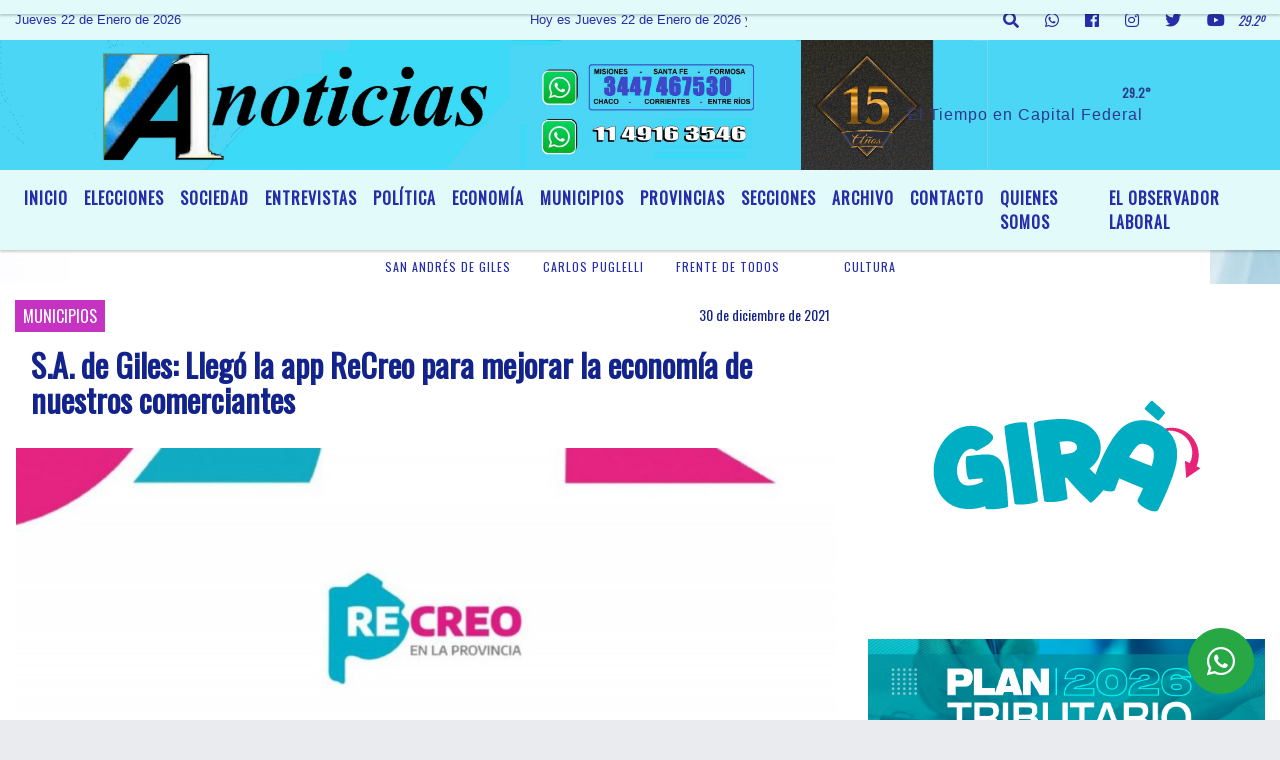

--- FILE ---
content_type: text/html; charset=UTF-8
request_url: https://a1noticias.com.ar/nota/6944/principal.php
body_size: 15512
content:
<!DOCTYPE html>
<html lang="es">
<head>
    <meta charset="utf-8">
<meta http-equiv="X-UA-Compatible" content="IE=edge">
<meta name="viewport" content="width=device-width, initial-scale=1, user-scalable=no">
      <link href='https://fonts.googleapis.com/css?family=Oswald' rel='stylesheet' type='text/css'>            <link href='https://fonts.googleapis.com/css?family=Oswald' rel='stylesheet' type='text/css'><title>S.A. de Giles: Llegó la app ReCreo para mejorar la economía de nuestros comerciantes</title>
<meta name="description" content="Se realizó la reunión virtual organizada por el Ministerio de Producción, Ciencia e Innovación Tecnológica del Gobierno de la Provincia de Buenos Aires, para informar a los comerciantes de San Andrés de Giles, los beneficios de formar parte de la App ReCreo, Programa del Gobierno de la provincia de Buenos Aires para disfrutar del turismo y la cultura" />
<meta name="keywords" content="San Andrés de Giles, Carlos Puglelli, Frente de Todos, , Cultura ">
<meta name="language" content="es" />
<!--
<link rel="canonical" href="https://a1noticias.com.ar/nota/6944/sa-de-giles-llego-la-app-recreo-para-mejorar-la-economia-de-nuestros-comerciantes" />
<link rel="amphtml" href="https://a1noticias.com.ar/nota-amp/6944/sa-de-giles-llego-la-app-recreo-para-mejorar-la-economia-de-nuestros-comerciantes"/>
-->
<meta property="og:type" content="article" />
<meta property="og:title" content='S.A. de Giles: Llegó la app ReCreo para mejorar la economía de nuestros comerciantes' />
<meta property="og:description" content="Se realizó la reunión virtual organizada por el Ministerio de Producción, Ciencia e Innovación Tecnológica del Gobierno de la Provincia de Buenos Aires, para informar a los comerciantes de San Andrés de Giles, los beneficios de formar parte de la App ReCreo, Programa del Gobierno de la provincia de Buenos Aires para disfrutar del turismo y la cultura" />
<meta property="og:url" content="https://a1noticias.com.ar/nota/6944/sa-de-giles-llego-la-app-recreo-para-mejorar-la-economia-de-nuestros-comerciantes" />
        <meta property="og:image" content="https://a1noticias.com.ar/12-2021/resize_1640872691.jpg" />
         <meta name="date" content="2021-12-30" scheme="YYYY-MM-DD">
<link rel="shortcut icon" href="/icono.ico" type="image/x-icon" />
<!-- Bootstrap CSS -->
    <link rel="stylesheet" href="https://stackpath.bootstrapcdn.com/bootstrap/4.3.1/css/bootstrap.min.css"
        integrity="sha384-ggOyR0iXCbMQv3Xipma34MD+dH/1fQ784/j6cY/iJTQUOhcWr7x9JvoRxT2MZw1T" crossorigin="anonymous">
<link href="https://recursos.x7.com.ar/css/delalora72new.css" rel="stylesheet">
    <link rel="stylesheet" href="https://recursos.x7.com.ar/fli/flickity-master/dist/flickity.min.css" />
<link href="https://use.fontawesome.com/releases/v5.0.6/css/all.css" rel="stylesheet">
<link rel="stylesheet" href="https://recursos.x7.com.ar/css/css/lightbox.min.css">
    <script src="https://code.jquery.com/jquery-3.4.1.min.js"
        integrity="sha256-CSXorXvZcTkaix6Yvo6HppcZGetbYMGWSFlBw8HfCJo=" crossorigin="anonymous"></script>
		<!-- HTML5 Shim and Respond.js IE8 support of HTML5 elements and media queries -->
		<!-- WARNING: Respond.js doesn t work if you view the page via file:// -->
		<!--[if lt IE 9]>
			<script src="https://oss.maxcdn.com/libs/html5shiv/3.7.0/html5shiv.js"></script>
			<script src="https://oss.maxcdn.com/libs/respond.js/1.4.2/respond.min.js"></script>
		<![endif]-->
<script>
                                                        (function(d, s, id) {
                                                        var js, fjs = d.getElementsByTagName(s)[0];
                                                        if (d.getElementById(id)) return;
                                                        js = d.createElement(s); js.id = id;
                                                        js.src = "//connect.facebook.net/es_LA/all.js#xfbml=1&appId=427523193949843";
                                                        fjs.parentNode.insertBefore(js, fjs);
                                                        }(document, 'script', 'facebook-jssdk'));
                                                    </script>
        <style>
        body {
                                    background-image: url("https://recursos.x7.com.ar/recursos.radiosnethosting.com/fondos/1027.jpg");
                        background-attachment: fixed;
                        -webkit-background-size: cover;
                        -moz-background-size: cover;
                        -o-background-size: cover;
                        background-size: cover;
                                                        overflow-x: hidden;
                margin: 0 auto;
        }
        h1,
        h2,
        h3,
        h4,
        h5,
        h6 {
            margin-bottom: 10px;
            line-height: 1.1em;
            font-weight: 600;
            margin-top: 0;
            color: #13238C;
            font-family: 'Oswald', sans-serif;
        }
        p {
            font-family: ;
        }
        .h3,
        h3 {
            font-size: 1rem;
        }
        h1 a,
        h2 a,
        h3 a,
        h4 a,
        h5 a,
        h6 a {
            display: block;
            color: #252EA8;
        }
        a:hover {
            color: #000000;
        }
        p > a {
            display: initial;
            color: #111;
            text-decoration: underline !important;
        }
        .navbar-nav .dropdown-menu {
            position: absolute;
            background-color: #E3FAFB;
        }
        .dropdown:hover>ul {
            display: block !important;
        }
        .dropdown ul li a {
            color: #252EA8;
        }
        .navbar-light .navbar-nav .nav-link:focus,
        .navbar-light .navbar-nav {
            color: #252EA8;
        }
        .nav-link:hover {
            color: #000000;
        }
        #logo {
            max-width: 3.2rem;
        }
        #logo:hover path {
            fill: #252EA8;
        }
        #logo:hover {
            color: #000000;
        }
        #logo2 {
            fill: #2E3A89;
            max-width: 48px;
        }
        #logo3 {
            fill: #2E3A89;
            max-width: 18px;
        }
        .color {
            color: #252EA8;
        }
        .btn-outline-primary.active,
        .btn-outline-primary:active,
        .show>.btn-outline-primary.dropdown-toggle {
            color: #E3FAFB;
            background-color: #252EA8;
            border: 3px solid #E3FAFB;
        }
        .btn-outline-primary:hover {
            color: #E3FAFB;
            background-color: #252EA8;
            border: 3px solid #E3FAFB;
        }
        .btn-outline-primary {
            color: #252EA8;
            background-color: #E3FAFB;
            border: 3px solid #252EA8;
        }
        footer p {
            margin-bottom: .25rem;
            color: #252EA8;
            font-weight: 300;
        }
        .facebook {
            display: block;
            float: right;
            background: #252EA8;
            margin-right: 37px !important;
        }
        .twitter {
            display: block;
            float: right;
            background: #252EA8;
        }
        .flickity-page-dots .dot {
            background: #252EA8;
        }
        .sidebar {
            will-change: min-height;
        }
        .sidebar__inner {
            transform: translate(0, 0);
            /* For browsers don't support translate3d. */
            transform: translate3d(0, 0, 0);
            will-change: position, transform;
        }
        .sidebar .widget .widget-title {
            font-size: 20px;
        }
        .widget-head {
            background-color: #E3FAFB !important;
        }
        .widget-title {
            font-size: 25px;
            font-weight: 900;
            line-height: 1;
            text-transform: uppercase;
            margin-bottom: 0;
            color: #252EA8;
            font-family: 'Oswald', sans-serif;
        }
        /* ---- grid ---- */
        .topbar {
            border-bottom: 0;
            background-color: #E3FAFB;
            color: #252EA8;
        }
        .header {
                min-height: 130px;
            display: flex;
            align-items: center;
            background-position: center center;
                background-size: cover;
                background-repeat: no-repeat;
                background-image: url(https://a1noticias.com.ar/12-2024/20b697bf03dc516349e4d6e11d5fd458.jpg);
                -moz-background-size: cover;
                -webkit-background-size: cover;
                clear: both;
        }
        .header-right {
            float: right;
        }
        .logo {
            max-width: 80%;
        }
        .bg-light {
            background-color: #fff !important;
        }
        article {
            background: transparent;
            /*border-radius: 3px;
                                        border: 1px solid #e4e4e4;*/
        }
        .colorTitulo {
            color: #13238C;
            font-weight: 800;
            letter-spacing: 1px;
        }
        .facebook {
            display: block;
            float: right;
            background-color:  !important;
            margin-right: 37px !important;
        }
        .twitter {
            display: block;
            float: right;
            background-color:  !important;
        }
        p.displaytitulo {
            height: 0;
            margin: 0;
            font-family: 'Montserrat', sans-serif !important;
            letter-spacing: 1px;
        }
        .carousel-caption {
            z-index: 10;
            padding: 4px 20px;
            /* padding-bottom: 20px;
                                position: absolute;
                            right: 0;
                            bottom: 0px;
                            left: 0;
                             */
            background-color: #E3FAFB99;
        }
        .carousel-caption h2 {
            color: #252EA8 !important;
            font-weight: 700;
            margin: 0;
            font-size: 2.5vw;
        }
        .localidad {
            font-family: 'Oswald', sans-serif;
            color: #2E3A89;
            line-height: 1;
        }
        /* destacadas slider */
        .titulo {
            display: none;
            position: absolute;
            bottom: 0;
            height: 100%;
            width: 100%;
            padding: 20px 15px;
            background-color: #E3FAFB;
            opacity: 0.7;
        }
        .cub3r-caption {
            /*display:none;*/
            position: absolute;
            bottom: 0;
            left: 0;
            background-color: #E3FAFB99;
            width: 100%;
            padding: 0.5rem 0.75rem;
        }
        .cub3r-caption-text {
            color: #252EA8 !important;
        }
        .html-marquee {
            font-weight: 200;
            height: 40px !important;
            width: 100%;
            background-color: transparent !important;
            font-family: 'Montserrat', sans-serif !important;
            font-size: inherit !important;
            color: #252EA8 !important;
            letter-spacing: 0.5px;
        }
        marquee p {
            color: #252EA8 !important;
        }
        .texto-fecha {
            color: #252EA8;
        }
        .navbar-toggler-icon {
            color: #252EA8;
        }
    </style>
	</head>
<body>
<!-- ESTO ES LA CABECERA EL HEAD -->

<!-- climainfo   1769117104 898 -->
    <style>
/* boton de whats app */
    .botonWasap {
        position: fixed;
        bottom: 26px;
        right: 26px;
        z-index: 1000;
        border-radius: 50% !important;
    }

    .botonWasap > i {
        font-size: 2rem;
        padding: 10px 6px;
    }


        .navbar{
            /* padding: 0px 0px 0px 15px!important;
            box-shadow: 2px 2px 3px #ccc;
            margin-bottom: 15px!important;*/
            background-color: #E3FAFB;
        }
        .nav-link {

            color: #252EA8;
            font-family: 'Oswald', sans-serif;
            font-weight: 700;
        }

        .caret{
        color: #E3FAFB;

        }

        .dropdown-menu {

            padding: 0;
        }

        .dropdown-menu li a{

            padding: .5rem;
            font-size: 1rem;

        }

            .dropdown-menu .nav-item .nav-link:hover{

            background-color: #E3FAFB;
            color: #000000;

        }


        .nav-item .dropdown:hover ul{
            display: block;

        }
        .topbar{
            /*border-bottom: 1px solid #e4e4e4;
            height: 42px!important;
            line-height: 38px;*/
        }
        .menuBusqueda{
            border: 0px none;
            width: 100%;
            position: absolute;
            will-change: transform;
            top: 0px;
            left: 0px;
            transform: translate3d(0px, 0px, 0px)!important;
            -webkit-transition: all 1s ease-in;
            -moz-transition: all 1s ease-in;
            -o-transition: all 1s ease-in;
            transition: all 1s ease-in;
        }

        .menuBusqueda2{
            border: 0px none;
            position: absolute;
            will-change: transform;
            top: 0px;
            left: 0px;
            transform: translate3d(0px, 0px, 0px)!important;
            -webkit-transition: all 1s ease-in;
            -moz-transition: all 1s ease-in;
            -o-transition: all 1s ease-in;
            transition: all 1s ease-in;

        }

        .menuBusqueda2 > form > input {
            min-height: 56px;
        }

        .submenu{
            font-size: 12px;
            font-weight: 200;
        }
        #logo4{
            fill: #252EA8;
            max-width: 18px;
        }
    </style>

    <div id="header-wrapper" class="">
            <div class="topbar">
                <div class="container-fluid">
                    <div class="row">

                        <div class="d-none d-sm-block col-sm-5 col-md-3 col-lg-4 pr-0" style="max-height: 40px;overflow: hidden;">
                                                                <p class="mb-0 texto-fecha" id="text-fecha">
                                                                                                                                                                                                                                                Jueves                                                                                                                                                                22 de Enero de 2026                                </p>
                        </div>
                        <div class="d-none d-md-block col-md-4 col-lg-3 p-0">



                            
      <div class="marquee">
          <marquee scrollAmount="3">
                <p class="m-0">

                


                Hoy es                                                                                                           Jueves                   22 de Enero de 2026   y son las 18:25

                -


                ** La Agencia de Noticias “A1 Noticias”, fue declarada de Interés General y Legislativo, por Ordenanza Nº 6236/19 del HCD de Moreno **  GACETILLAS DE PRENSA por mail a <a href="/cdn-cgi/l/email-protection" class="__cf_email__" data-cfemail="6c0508090d1f420f03011902050f0d2c0b010d0500420f0301">[email&#160;protected]</a> ** A1 Noticias ** 
                </p>
          </marquee>
      </div>






                        </div>
                        <div class="col-12 col-sm-7 col-md-5 col-lg-5 p-0 text-right">
                            <ul class="mb-0 px-3 d-flex justify-content-end">

                                        <li class="">

                                                <a href="#" role="button" id="dropdownMenuLink" data-toggle="dropdown" aria-haspopup="true" aria-expanded="false" class="btn">
                                                    <i class="fas fa-search" style="color: #252EA8;"></i>
                                                </a>
                                                <div class="dropdown-menu menuBusqueda" style="border:0;width:100%;" aria-labelledby="dropdownMenuLink">
                                                    <form id="form1" name="form1" method="GET" action="/buscar.php">
                                                        <input name="busqueda" type="text" class="form-control" size="30" value="" id="inputString" onkeyup="lookup(this.value);" onblur="fill();" />
                                                        <input name="Submit" type="submit" class="btn btn-outline-primary my-2 my-sm-0" value="Buscar" />
                                                    </form>

                                                </div>

                                        </li>

                                        
                                        
                                            <li class="">

                                                <a class="btn" target="_blank" href="https://api.whatsapp.com/send?phone=5491149163546"><i class="fab fa-whatsapp" aria-hidden="true"  style=" color: #252EA8;"></i></a>

                                            </li>

                                        
                                                                                    <li class=""  >
                                                <a class="btn" target="_blank" href="https://www.facebook.com/a.u.noticias/"><i class="fab fa-facebook" aria-hidden="true" style=" color: #252EA8;"></i></a>
                                            </li>
                                        


                                                                                    <li class=""  >
                                                <a class="btn" target="_blank" href="https://instagram.com/https://www.instagram.com/a1.noticias/"><i class="fab fa-instagram" aria-hidden="true" style=" color: #252EA8;"></i></a>
                                            </li>
                                        
                                                                                <li class=""  >
                                            <a class="btn" target="_blank" href="https://twitter.com/a1noticias"><i class="fab fa-twitter" style=" color: #252EA8;"></i></a>
                                        </li>
                                        
                                        
                                        
                                        
                                        
                                        
                                        
                                                                                <li class=" "  >
                                            <a  class="btn" target="_blank" href="https://www.youtube.com/user/a1noticia/videos?view_as=subscriber"><i class="fab fa-youtube" style=" color: #252EA8;"></i></a>
                                        </li>
                                        
                                      

                  <li class="d-flex align-items-center">
                    <i class="pr-0 color" style="font-family:'Oswald', sans-serif;color:#252EA8;">29.2&ordm;</i>
                  </li>

                  <li class="d-none">
                    <!--  <img alt="" title="" style="max-width:20px;" id="logo4" class="svg d-none"  src="https://radioshosting.com/iconos_clima/svg/1769116206.svg" />  -->
                  </li>


                            </ul>

                        </div>
                    </div>
                </div>
            </div>

            <header class="container-fluid header">


                    <div class="container-fluid">


                        <div class="row">




                            <div class="d-none d-block  d-lg-block col-6 col-md-6">


                            
                            </div>


                            
                                <div  class="col-6 col-md-6 d-flex justify-content-center align-items-center">

                                      <style>
      .localidad {
        line-height: 1!important;
        text-align: right;
        font-size: 12px;
        text-transform: uppercase;
        margin: 0;
      }

    </style>
    <div class="container-fluid">

        <div class="row">



            <div class="col-lg-10 col-8 px-0 text-right" style="align-items: end; text-align:center;">
                <h3 class="localidad tarso">29.2°</h3>
                <p class=" text-right tarso2" style="letter-spacing: 1px;margin: 0;color: #2E3A89;line-height: 1; padding-right: 8px;
padding-top: 8px;">El Tiempo en Capital Federal<br></p>
            </div>

            <div class="col-lg-2 col-4 px-0 text-right" style="display: none;align-items: end;">


                  <!--  <img alt="" title="" id="logo2" class="svg logo" src="https://radioshosting.com/iconos_clima/svg/1769116206.svg" /> -->

            </div>

    </div>



</div>



                                </div>

                            
                        </div>
                    </div>
            </header>

    </div>

    <script data-cfasync="false" src="/cdn-cgi/scripts/5c5dd728/cloudflare-static/email-decode.min.js"></script><script>
            $(function(){

                jQuery('img.svg').each(function(){
                   var $img = jQuery(this);
                   var imgID = $img.attr('id');
                   var imgClass = $img.attr('class');
                   var imgURL = $img.attr('src');
                   //console.log('lalasl', imgURL);
                   jQuery.get(imgURL, function(data) {

                       // Get the SVG tag, ignore the rest
                       var $svg = jQuery(data).find('svg');

                       // Add replaced image's ID to the new SVG
                       if(typeof imgID !== 'undefined') {
                           $svg = $svg.attr('id', imgID);
                       }
                       // Add replaced image's classes to the new SVG
                       if(typeof imgClass !== 'undefined') {
                           $svg = $svg.attr('class', imgClass+' replaced-svg');
                       }

                       // Remove any invalid XML tags as per http://validator.w3.org
                       $svg = $svg.removeAttr('xmlns:a');

                       // Check if the viewport is set, else we gonna set it if we can.
                       /*if(!$svg.attr('viewBox') && $svg.attr('height') && $svg.attr('width')) {
                           $svg.attr('viewBox', '0 0 ' + $svg.attr('height') + ' ' + $svg.attr('width'))
                       }*/

                       // Replace image with new SVG
                       $img.replaceWith($svg);

                   }, 'xml');

                });
                });
        </script>

    <nav id="navigato" class="navbar navbar-default navbar-expand-lg">

        <button class="navbar-toggler" type="button" data-toggle="collapse" data-target="#myNavbar">

            <i class="fas fa-bars" style="color: #252EA8;"></i>

        </button>

        <!--a rel="home" href="/principal.php" class="navbar-brand d-lg-none " style="margin:0 auto;">
            <img class="img-fluid" style="max-height:35px;" src="">
        </a-->

        <div class="collapse navbar-collapse justify-content-center" id="myNavbar" style="">

                        <ul class="navbar-nav " >


                                                            <li   class="nav-item" >

                                    <a class="nav-link"  href="/principal.php"

                                    >

                                     Inicio</a>

                                                                    </li>
                                                            <li   class="nav-item" >

                                    <a class="nav-link"  href="/noticias/5000109/elecciones"

                                    >

                                     ELECCIONES</a>

                                                                    </li>
                                                            <li   class="nav-item" >

                                    <a class="nav-link"  href="/noticias/5000101/sociedad"

                                    >

                                     SOCIEDAD </a>

                                                                    </li>
                                                            <li   class="nav-item" >

                                    <a class="nav-link"  href="/noticias/5000098/entrevistas"

                                    >

                                     ENTREVISTAS</a>

                                                                    </li>
                                                            <li   class="nav-item" >

                                    <a class="nav-link"  href="/noticias/5000039/politica-"

                                    >

                                     POLÍTICA</a>

                                                                    </li>
                                                            <li   class="nav-item" >

                                    <a class="nav-link"  href="/noticias/5000099/economia"

                                    >

                                     ECONOMÍA</a>

                                                                    </li>
                                                            <li   class="nav-item" >

                                    <a class="nav-link"  href="/noticias/5000103/municipios"

                                    >

                                     MUNICIPIOS</a>

                                                                    </li>
                                                            <li  class="nav-item dropdown" >

                                    <a class="nav-link"  class="dropdown-toggle" data-toggle="dropdown"  href="/noticias/5000111/provincias"

                                    >

                                    PROVINCIAS </a>

                                    
                                        <ul class="dropdown-menu">
                                            
                                            <li class="nav-item">
                                                <a href="/noticias/5000111/provincias"
                                                     class="nav-link" >Santa Fe                                                </a>
                                            </li>
                                            
                                            <li class="nav-item">
                                                <a href="/noticias/5000111/provincias"
                                                     class="nav-link" >Chaco                                                </a>
                                            </li>
                                            
                                            <li class="nav-item">
                                                <a href="/noticias/5000111/provincias"
                                                     class="nav-link" >Otras                                                </a>
                                            </li>
                                            
                                            <li class="nav-item">
                                                <a href="/noticias/5000111/provincias"
                                                     class="nav-link" >Corrientes                                                </a>
                                            </li>
                                            
                                            <li class="nav-item">
                                                <a href="/noticias/5000111/provincias"
                                                     class="nav-link" >Misiones                                                 </a>
                                            </li>
                                            
                                            <li class="nav-item">
                                                <a href="/noticias/5000111/provincias"
                                                     class="nav-link" >Entre Ríos                                                </a>
                                            </li>
                                            
                                            <li class="nav-item">
                                                <a href="/noticias/5000111/provincias"
                                                     class="nav-link" >Formosa                                                </a>
                                            </li>
                                            
                                            <li class="nav-item">
                                                <a href="/noticias/5000111/provincias"
                                                     class="nav-link" >Bs. As.                                                </a>
                                            </li>
                                                                                    </ul>
                                                                    </li>
                                                            <li  class="nav-item dropdown" >

                                    <a class="nav-link"  class="dropdown-toggle" data-toggle="dropdown"  href="/noticias/5000037/deportes"

                                    >

                                    SECCIONES </a>

                                    
                                        <ul class="dropdown-menu">
                                            
                                            <li class="nav-item">
                                                <a href="/noticias/5000037/deportes"
                                                     class="nav-link" >DEPORTES                                                </a>
                                            </li>
                                            
                                            <li class="nav-item">
                                                <a href="/noticias/5000057/espectculos"
                                                     class="nav-link" >ESPECTÁCULOS                                                </a>
                                            </li>
                                            
                                            <li class="nav-item">
                                                <a href="/noticias/5000061/cultura"
                                                     class="nav-link" >CULTURA                                                </a>
                                            </li>
                                                                                    </ul>
                                                                    </li>
                                                            <li   class="nav-item" >

                                    <a class="nav-link"  href="/archivo.php"

                                    >

                                     Archivo</a>

                                                                    </li>
                                                            <li   class="nav-item" >

                                    <a class="nav-link"  href="/contacto.php"

                                    >

                                     Contacto</a>

                                                                    </li>
                                                            <li   class="nav-item" >

                                    <a class="nav-link"  href="/seccion/999218/quienes-somos"

                                    >

                                     QUIENES SOMOS</a>

                                                                    </li>
                                                            <li   class="nav-item" >

                                    <a class="nav-link"  href="/noticias/5000110/el-observador-laboral"

                                    >

                                     EL OBSERVADOR LABORAL</a>

                                                                    </li>
                            
                        </ul>

        </div>


    </nav>

            <div class="container bg-light">
            <div class="row">
                <div class="col-12 d-flex justify-content-center">
                    <ul class="nav">
                        <li class="nav-item">
                            <a class="nav-link submenu" href="/buscar.php?busqueda=San Andrés de Giles&Submit=Buscar">San Andrés de Giles</a>
                        </li>
                        <li class="nav-item">
                            <a class="nav-link submenu" href="/buscar.php?busqueda=Carlos Puglelli&Submit=Buscar">Carlos Puglelli</a>
                        </li>
                        <li class="nav-item">
                            <a class="nav-link submenu" href="/buscar.php?busqueda=Frente de Todos&Submit=Buscar">Frente de Todos</a>
                        </li>
                        <li class="nav-item">
                            <a class="nav-link submenu" href="/buscar.php?busqueda=&Submit=Buscar"></a>
                        </li>
                        <li class="nav-item">
                            <a class="nav-link submenu" href="/buscar.php?busqueda=Cultura &Submit=Buscar">Cultura </a>
                        </li>
                    </ul>
                </div>
            </div>
        </div>
    
    <nav id="navigato2" data-hidden="true" class="navbar navbar-default navbar-expand-lg show2">

        <button class="navbar-toggler" type="button" data-toggle="collapse" data-target="#myNavbar2">

            <i class="fas fa-bars" style="color: #252EA8;"></i>

        </button>

        <a id="fa" rel="home" href="/principal.php" class="navbar-brand d-lg-none yiyin text-center" style="margin:0 auto;">
            <img class="img-fluid" style="max-height:35px;" src="">
        </a>

                    <div class="collapse navbar-collapse" id="myNavbar2" style="max-width:1140px;">

                        <ul class="navbar-nav mr-auto" >


                                                            <li   class="nav-item" >

                                    <a class="nav-link"  href="/principal.php"

                                    >

                                     Inicio</a>

                                                                    </li>
                                                            <li   class="nav-item" >

                                    <a class="nav-link"  href="/noticias/5000109/elecciones"

                                    >

                                     ELECCIONES</a>

                                                                    </li>
                                                            <li   class="nav-item" >

                                    <a class="nav-link"  href="/noticias/5000101/sociedad"

                                    >

                                     SOCIEDAD </a>

                                                                    </li>
                                                            <li   class="nav-item" >

                                    <a class="nav-link"  href="/noticias/5000098/entrevistas"

                                    >

                                     ENTREVISTAS</a>

                                                                    </li>
                                                            <li   class="nav-item" >

                                    <a class="nav-link"  href="/noticias/5000039/politica-"

                                    >

                                     POLÍTICA</a>

                                                                    </li>
                                                            <li   class="nav-item" >

                                    <a class="nav-link"  href="/noticias/5000099/economia"

                                    >

                                     ECONOMÍA</a>

                                                                    </li>
                                                            <li   class="nav-item" >

                                    <a class="nav-link"  href="/noticias/5000103/municipios"

                                    >

                                     MUNICIPIOS</a>

                                                                    </li>
                                                            <li  class="nav-item dropdown" >

                                    <a class="nav-link"  class="dropdown-toggle" data-toggle="dropdown"  href="/noticias/5000111/provincias"

                                    >

                                    PROVINCIAS </a>

                                    
                                        <ul class="dropdown-menu">
                                            
                                            <li class="nav-item">
                                                <a href="/noticias/5000111/provincias"
                                                     class="nav-link" >Santa Fe                                                </a>
                                            </li>
                                            
                                            <li class="nav-item">
                                                <a href="/noticias/5000111/provincias"
                                                     class="nav-link" >Chaco                                                </a>
                                            </li>
                                            
                                            <li class="nav-item">
                                                <a href="/noticias/5000111/provincias"
                                                     class="nav-link" >Otras                                                </a>
                                            </li>
                                            
                                            <li class="nav-item">
                                                <a href="/noticias/5000111/provincias"
                                                     class="nav-link" >Corrientes                                                </a>
                                            </li>
                                            
                                            <li class="nav-item">
                                                <a href="/noticias/5000111/provincias"
                                                     class="nav-link" >Misiones                                                 </a>
                                            </li>
                                            
                                            <li class="nav-item">
                                                <a href="/noticias/5000111/provincias"
                                                     class="nav-link" >Entre Ríos                                                </a>
                                            </li>
                                            
                                            <li class="nav-item">
                                                <a href="/noticias/5000111/provincias"
                                                     class="nav-link" >Formosa                                                </a>
                                            </li>
                                            
                                            <li class="nav-item">
                                                <a href="/noticias/5000111/provincias"
                                                     class="nav-link" >Bs. As.                                                </a>
                                            </li>
                                                                                    </ul>
                                                                    </li>
                                                            <li  class="nav-item dropdown" >

                                    <a class="nav-link"  class="dropdown-toggle" data-toggle="dropdown"  href="/noticias/5000037/deportes"

                                    >

                                    SECCIONES </a>

                                    
                                        <ul class="dropdown-menu">
                                            
                                            <li class="nav-item">
                                                <a href="/noticias/5000037/deportes"
                                                     class="nav-link" >DEPORTES                                                </a>
                                            </li>
                                            
                                            <li class="nav-item">
                                                <a href="/noticias/5000057/espectculos"
                                                     class="nav-link" >ESPECTÁCULOS                                                </a>
                                            </li>
                                            
                                            <li class="nav-item">
                                                <a href="/noticias/5000061/cultura"
                                                     class="nav-link" >CULTURA                                                </a>
                                            </li>
                                                                                    </ul>
                                                                    </li>
                                                            <li   class="nav-item" >

                                    <a class="nav-link"  href="/archivo.php"

                                    >

                                     Archivo</a>

                                                                    </li>
                                                            <li   class="nav-item" >

                                    <a class="nav-link"  href="/contacto.php"

                                    >

                                     Contacto</a>

                                                                    </li>
                                                            <li   class="nav-item" >

                                    <a class="nav-link"  href="/seccion/999218/quienes-somos"

                                    >

                                     QUIENES SOMOS</a>

                                                                    </li>
                                                            <li   class="nav-item" >

                                    <a class="nav-link"  href="/noticias/5000110/el-observador-laboral"

                                    >

                                     EL OBSERVADOR LABORAL</a>

                                                                    </li>
                            

                        </ul>

                        <ul class="d-flex justify-content-end" style="list-style: none;padding:0;margin:0;">
                            <li class=""  >
                                <a href="#" role="button" id="dropdownMenuLink2" data-toggle="dropdown" aria-haspopup="true" aria-expanded="false" class="btn">
                                    <i class="fas fa-search" style="color: #252EA8;"></i>
                                </a>

                                <div class="dropdown-menu menuBusqueda2" style="border:0;width:100%;" aria-labelledby="dropdownMenuLink2">
                                    <form id="form1" name="form1" method="GET" action="/buscar.php">
                                        <input name="busqueda" type="text" class="form-control" size="30" value="" id="inputString" onkeyup="lookup(this.value);" onblur="fill();" />
                                        <input name="Submit" type="submit" class="btn btn-outline-primary my-2 my-sm-0" value="Buscar" />
                                    </form>

                                </div>

                            </li>

                              

                  <li class="d-flex align-items-center">
                    <i class="pr-0 color" style="font-family:'Oswald', sans-serif;color:#252EA8;">29.2&ordm;</i>
                  </li>

                  <li class="d-none">
                    <!--  <img alt="" title="" style="max-width:20px;" id="logo4" class="svg d-none"  src="https://radioshosting.com/iconos_clima/svg/1769116206.svg" />  -->
                  </li>


                        </ul>

                    </div>
      <div id="result"></div>

    </nav>

    <style>
                 .show2{
                    position: fixed;
                    top: -90px;
                    z-index: 999;
                    width: 100%;

                 }
                 .show-top{
                    -webkit-transition: all 0.6s ease-in;
                    -moz-transition: all 0.6s ease-in;
                    -o-transition: all 0.6s ease-in;
                    transition: all 0.6s ease-in;
                    display: block!important;
                    position: fixed;
                    top: 0!important;
                    width: 100%;
                    background-color:#E3FAFB;
                 }
                 .yiyin{
                     width: calc(100% - 50px)!important;
                 }

    </style>




<!-- boton de whatsapp -->
            <!-- Button trigger modal -->
          <a rel="nofollow" target="_blank" href="https://web.whatsapp.com/send?phone=5491149163546&text=Hola">  <button type="button" class="btn btn-success botonWasap" >
          <i class="fab fa-whatsapp"></i>
          </button></a>
            <!-- ESTO ES EL CUERPO DE LA PAGINA, PEUDE ESTAR CONTENIDO O NO -->
            <div class="bg-light container-fluid pt-3">
                <div id="main-content" class="row main">
                            <div id="content" class="content col-12 col-sm-8 p-0 col-md-8 col-lg-8 " >
                                <!-- ACA empieza -->
                                    <div class="col-lg-12 col-12 base-box2" style="display: flex; justify-content: space-between;">
                                                                                                                                                                    <div style="background-color: #C433C1">
                                                <p class="m-0 py-1 px-2" style="font-family:'Oswald', sans-serif;color:#FFFFFF;">
                                                MUNICIPIOS                                                </p>
                                            </div>
                                                                                                                                                                <div>
                                            <p class="m-0 py-1 px-2" style=";font-family:'Oswald', sans-serif;font-size:14px;color:#13238C;">
                                                30 de diciembre de 2021                                            </p>
                                        </div>
                                      </div>
                                    <div class="col-lg-12 col-12 base-box2 p-0 px-md-3">
                                        <div class="mb-3">
                                            <h2 style="padding: 15px;font-family:'Oswald', sans-serif;color:#13238C;">S.A. de Giles: Llegó la app ReCreo para mejorar la economía de nuestros comerciantes</h2>
                                        </div>
                                                                                                                                              <div class="col-lg-12 col-12 p-0">
                                                                                                                                                                            <div align="left"><img class="img-fluid"   src="                                                                  /12-2021/resize_1640872691.jpg                                                                "  /></div>
                                                                                                                                                                                                                                                                              </div>
                                                                                                                                    <div class="row">
                                                <div class="col-2 col-2 col-sm-2 col-md-2 col-lg-2" style="padding:10px;">
                                                    <img class="img-fluid img-responsive" src="https://a1noticias.com.ar/02-2020/thumbnail_1580868575.png" data-hidpi="#" style="max-height:60px;margin:0 auto;border-radius:50%!important;">
                                                </div>
                                                <div class="col-10 col-10 col-sm-10 col-md-10 col-lg-10" style="padding:10px;">
                                                    <b>Por: Redacción A1 Noticias                                                    </b>
                                                    <ul class="navbar-nav ml-auto" style="display:inline-block;">
                                                                                                                                                                        <li class="nav-item2" style="display:inline-flex;margin-right:10px;">
                                                            <a href="/cdn-cgi/l/email-protection#b7ded3d2d6c499d4d8dac2d9ded4d6f7d0dad6dedb99d4d8da" style="padding:0;" target="_blank">
                                                                <h4 style="margin:0; padding:0.5em;" ><i class="fas fa-envelope" style="font-size:1.5em;"></i></h4>
                                                            </a>
                                                        </li>                                                    </ul>
                                                </div>
                                            </div>
                                                                                    <div class="grid mt-3 fg">
                                                                                                                                    </div>
                                        <div class="col-lg-12 col-12 mb-3">
                                            <p style="font-family:;">Se realizó la reunión virtual organizada por el Ministerio de Producción, Ciencia e Innovación Tecnológica del Gobierno de la Provincia de Buenos Aires, para informar a los comerciantes de San Andrés de Giles, los beneficios de formar parte de la App ReCreo, Programa del Gobierno de la provincia de Buenos Aires para disfrutar del turismo y la cultura</p>
                                        </div>
                                                                                                                                                                            <div class="col-lg-12 col-12 mb-3">
                                                <!-- -->
                                                <div id="fb-root"></div>
                                                <!-- Rotativas -->
                                                <div class="col-lg-12 col-12 p-0 mb-3 d-flex justify-content-center py-3">
                                                                                                    </div>
                                                <!-- Rotativas -->
                                                <div class="col-lg-12 col-12 p-0">
                                                                                                                                                                                                                                                                                                                                                                                                                                                                                                                        <!-- comienza el texto --><p style="text-align: justify;">(San Andr&eacute;s de Giles, 30.Dic.2021 / A1 Noticias)&nbsp;&nbsp;En la misma estuvo presente Carolina Ukelson Kalasian, referente de ReCreo en la zona, representantes del &aacute;rea de Turismo Municipal y una amplia presencia de comerciantes locales, quienes se mostraron interesados.</p>

<p style="text-align: justify;">Es una app gratuita con agenda de eventos, informaci&oacute;n sobre destinos, gu&iacute;as, beneficios, y mucho m&aacute;s para que te puedas ReCrear y disfrutar.</p>

<p style="text-align: justify;">La App ReCreo es una aplicaci&oacute;n m&oacute;vil gratuita con:</p>

<p style="text-align: justify;">Puntos de inter&eacute;s</p>

<p style="text-align: justify;">Circuitos imperdibles</p>

<p style="text-align: justify;">Establecimientos inscriptos en el Cat&aacute;logo Tur&iacute;stico y Cultural de la Provincia</p>

<p style="text-align: justify;">Beneficios locales para los usuarios</p>

<p style="text-align: justify;">Y pod&eacute;s descargarla en&nbsp;<a href="https://play.google.com/store/apps/details?id=org.gba.recreo" target="_blank">https://play.google.com/store/apps/details?id=org.gba.recreo</a></p>

<p style="text-align: justify;">Quienes deseen formar parte podr&aacute;n inscribirse en:&nbsp;&nbsp;</p>

<p style="text-align: justify;"><a href="https://docs.google.com/forms/d/e/1FAIpQLSfuL-zacSh-JEwe4CoD--8mQdGP0WFKgsq7o0eHs8jE2jHI4g/viewform" target="_blank">https://docs.google.com/forms/d/e/1FAIpQLSfuL-zacSh-JEwe4CoD--8mQdGP0WFKgsq7o0eHs8jE2jHI4g/viewform</a></p>

<p style="text-align: justify;"><a href="https://recreo.gba.gob.ar/formar-parte" target="_blank">https://recreo.gba.gob.ar/formar-parte</a></p>

<p style="text-align: justify;">O para consultas&nbsp;<a href="/cdn-cgi/l/email-protection#2d4e4243594c4e59425f484e5f48426d405d034a4f4c034a425b034c5f" target="_blank"><span class="__cf_email__" data-cfemail="ef8c80819b8e8c9b809d8a8c9d8a80af829fc1888d8ec1888099c18e9d">[email&#160;protected]</span></a></p>
                                                                                                        </div>
                                                <!-- -->
                                                                                                <!-- -->
                                                <!-- -->
                                                                                                    <!-- -->
                                                <div class="col-lg-12 col-12">
                                                    <style>
                                                        .fb-like > span > iframe {
                                                            width: 2100%!important;
                                                        }
                                                    </style>
                                                    <div class="fb-like" data-href="/nota/6944/sa-de-giles-llego-la-app-recreo-para-mejorar-la-economia-de-nuestros-comerciantes"
                                                    data-layout="button_count" data-action="like" data-size="large" data-show-faces="true" data-share="true"></div>
                                                </div>
                                                <!-- -->
                                                <div class="col-lg-12 col-12">
                                                                                                        </div>
                                                <!-- Rotativas -->
                                                <div class="col-lg-12 col-12 p-0 mb-3 d-flex justify-content-center py-3">
                                                    
                                                </div>
                                                <!-- Rotativas -->
                                                <div class="col-lg-12 col-12">
                                                    <h4>COMPARTIR:</h4>
                                                    <ul class="navbar-nav flex-row ml-md-auto d-md-flex">
                                                        <li class="nav-item">
                                                            <a style="margin-left:10px;" target="_blank" href="https://www.facebook.com/sharer.php?u=https://a1noticias.com.ar/nota/6944/sa-de-giles-llego-la-app-recreo-para-mejorar-la-economia-de-nuestros-comerciantes&t=S.A. de Giles: Llegó la app ReCreo para mejorar la economía de nuestros comerciantes">
                                                                <i class="fab fa-facebook" style="font-size:30px;color:#111111; " aria-hidden="true"></i>
                                                            </a>
                                                        </li>
                                                        <li class="nav-item">
                                                            <a style="margin-left:10px;" target="_blank" href="https://twitter.com/share?original_referer=https://a1noticias.com.ar/nota/6944/&amp;source=tweetbutton&amp;text=&amp;url=https://a1noticias.com.ar/nota/6944/">
                                                                <i class="fab fa-twitter" style="font-size:30px;color:#111111; " aria-hidden="true"></i>
                                                            </a>
                                                        </li>
                                                        <li class="nav-item">
                                                            <a style="margin-left:10px;" target="_blank" href="https://api.whatsapp.com/send?text=*.*  https://a1noticias.com.ar/nota/6944/">
                                                                <i class="fab fa-whatsapp" style="font-size:30px;color:#111111; " aria-hidden="true"></i>
                                                            </a>
                                                        </li>
                                                    </ul>
                                                </div>
                                                <!-- -->
                                                <div class="col-lg-12 col-12 my-3 px-0 py-3">
                                                                <div class="col-12 col-lg-12 my-3 p-0">
                                                                    <h3 style="font-family:'Oswald', sans-serif;color:#13238C;">Notas Relacionadas</h3>
                                                                </div>
                                                                                                                                <div class="main-carousel" data-flickity='{ "cellAlign": "left", "imagesLoaded": true, "wrapAround": true, "pageDots": false }'>
                                                                                                                                            <div class="carousel-cell col-12 col-md-4 col-lg-4 p-0">
                                                                                                                                                                                <div id="etiqueta_ch" style="background-color:#C433C1";>
                                                                                                <span style=";font-family:'Oswald', sans-serif;font-size:10px; color:#FFFFFF;">MUNICIPIOS</span>
                                                                                            </div>
                                                                                                                                                                        <a href="https://a1noticias.com.ar/nota/15934/moron-avanza-el-convenio-de-cooperacion-comercial-con-empresarios-de-la-provincia-china-de-fujian">
                                                                                                                                                                        <img class="img-fluid" src="https://a1noticias.com.ar/01-2026/resize_1769034204.jpg" alt="Morón: Avanza el convenio de cooperación comercial con empresarios de la provincia china de Fujian" width="100%"  />
                                                                                                                                                                  </a>
                                                                                    <div class="caption news-summary">
                                                                                        <a href="/nota/15934/moron-avanza-el-convenio-de-cooperacion-comercial-con-empresarios-de-la-provincia-china-de-fujian"><h3>Morón: Avanza el convenio de cooperación comercial con empresarios de la provincia china de Fujian</h3></a>
                                                                                    </div>
                                                                        </div>
                                                                                                                                                <div class="carousel-cell col-12 col-md-4 col-lg-4 p-0">
                                                                                                                                                                                <div id="etiqueta_ch" style="background-color:#C433C1";>
                                                                                                <span style=";font-family:'Oswald', sans-serif;font-size:10px; color:#FFFFFF;">MUNICIPIOS</span>
                                                                                            </div>
                                                                                                                                                                        <a href="/nota/15929/mercedes-el-municipio-firma-el-primer-convenio-de-alumbrado-publico-con-cooperativa-de-franklin">
                                                                                                                                                                        <img class="img-fluid" src="/01-2026/resize_1769032957.jpeg" alt="Mercedes: El Municipio firma el primer convenio de alumbrado público con Cooperativa de Franklin" width="100%"  />
                                                                                                                                                                  </a>
                                                                                    <div class="caption news-summary">
                                                                                        <a href="/nota/15929/mercedes-el-municipio-firma-el-primer-convenio-de-alumbrado-publico-con-cooperativa-de-franklin"><h3>Mercedes: El Municipio firma el primer convenio de alumbrado público con Cooperativa de Franklin</h3></a>
                                                                                    </div>
                                                                        </div>
                                                                                                                                                <div class="carousel-cell col-12 col-md-4 col-lg-4 p-0">
                                                                                                                                                                                <div id="etiqueta_ch" style="background-color:#C433C1";>
                                                                                                <span style=";font-family:'Oswald', sans-serif;font-size:10px; color:#FFFFFF;">MUNICIPIOS</span>
                                                                                            </div>
                                                                                                                                                                        <a href="/nota/15928/escobar-la-municipalidad-realiza-33-operativos-de-zoonosis-gratuitos-por-mes">
                                                                                                                                                                        <img class="img-fluid" src="/01-2026/resize_1769032744.jpg" alt="Escobar: La Municipalidad realiza 33 operativos de zoonosis gratuitos por mes" width="100%"  />
                                                                                                                                                                  </a>
                                                                                    <div class="caption news-summary">
                                                                                        <a href="/nota/15928/escobar-la-municipalidad-realiza-33-operativos-de-zoonosis-gratuitos-por-mes"><h3>Escobar: La Municipalidad realiza 33 operativos de zoonosis gratuitos por mes</h3></a>
                                                                                    </div>
                                                                        </div>
                                                                                                                                                <div class="carousel-cell col-12 col-md-4 col-lg-4 p-0">
                                                                                                                                                                                <div id="etiqueta_ch" style="background-color:#C433C1";>
                                                                                                <span style=";font-family:'Oswald', sans-serif;font-size:10px; color:#FFFFFF;">MUNICIPIOS</span>
                                                                                            </div>
                                                                                                                                                                        <a href="/nota/15927/la-plata-la-municipalidad-profundiza-las-acciones-de-prevencion-del-hantavirus-y-el-dengue">
                                                                                                                                                                        <img class="img-fluid" src="/01-2026/resize_1768940947.jpg" alt="La Plata: La Municipalidad profundiza las acciones de prevención del hantavirus y el dengue" width="100%"  />
                                                                                                                                                                  </a>
                                                                                    <div class="caption news-summary">
                                                                                        <a href="/nota/15927/la-plata-la-municipalidad-profundiza-las-acciones-de-prevencion-del-hantavirus-y-el-dengue"><h3>La Plata: La Municipalidad profundiza las acciones de prevención del hantavirus y el dengue</h3></a>
                                                                                    </div>
                                                                        </div>
                                                                                                                                                <div class="carousel-cell col-12 col-md-4 col-lg-4 p-0">
                                                                                                                                                                                <div id="etiqueta_ch" style="background-color:#C433C1";>
                                                                                                <span style=";font-family:'Oswald', sans-serif;font-size:10px; color:#FFFFFF;">MUNICIPIOS</span>
                                                                                            </div>
                                                                                                                                                                        <a href="/nota/15918/monte-hermoso-el-municipio-endurece-sanciones-por-el-derroche-de-agua-potable">
                                                                                                                                                                        <img class="img-fluid" src="/01-2026/resize_1768853330.jpeg" alt="Monte Hermoso: El Municipio endurece sanciones por el derroche de agua potable" width="100%"  />
                                                                                                                                                                  </a>
                                                                                    <div class="caption news-summary">
                                                                                        <a href="/nota/15918/monte-hermoso-el-municipio-endurece-sanciones-por-el-derroche-de-agua-potable"><h3>Monte Hermoso: El Municipio endurece sanciones por el derroche de agua potable</h3></a>
                                                                                    </div>
                                                                        </div>
                                                                                                                                                <div class="carousel-cell col-12 col-md-4 col-lg-4 p-0">
                                                                                                                                                                                <div id="etiqueta_ch" style="background-color:#C433C1";>
                                                                                                <span style=";font-family:'Oswald', sans-serif;font-size:10px; color:#FFFFFF;">MUNICIPIOS</span>
                                                                                            </div>
                                                                                                                                                                        <a href="/nota/15917/tigre-julio-zamora-superviso-la-finalizacion-de-una-obra-de-pavimentacion-en-don-torcuato">
                                                                                                                                                                        <img class="img-fluid" src="/01-2026/resize_1768853098.jpg" alt="Tigre: Julio Zamora supervisó la finalización de una obra de pavimentación en Don Torcuato" width="100%"  />
                                                                                                                                                                  </a>
                                                                                    <div class="caption news-summary">
                                                                                        <a href="/nota/15917/tigre-julio-zamora-superviso-la-finalizacion-de-una-obra-de-pavimentacion-en-don-torcuato"><h3>Tigre: Julio Zamora supervisó la finalización de una obra de pavimentación en Don Torcuato</h3></a>
                                                                                    </div>
                                                                        </div>
                                                                                                                                                <div class="carousel-cell col-12 col-md-4 col-lg-4 p-0">
                                                                                                                                                                                <div id="etiqueta_ch" style="background-color:#C433C1";>
                                                                                                <span style=";font-family:'Oswald', sans-serif;font-size:10px; color:#FFFFFF;">MUNICIPIOS</span>
                                                                                            </div>
                                                                                                                                                                        <a href="/nota/15914/azul-continuan-las-tareas-de-pavimento-articulado-en-el-barrio-los-pinos">
                                                                                                                                                                        <img class="img-fluid" src="/01-2026/resize_1768852568.jpg" alt="Azul: Continúan las tareas de pavimento articulado en el barrio Los Pinos" width="100%"  />
                                                                                                                                                                  </a>
                                                                                    <div class="caption news-summary">
                                                                                        <a href="/nota/15914/azul-continuan-las-tareas-de-pavimento-articulado-en-el-barrio-los-pinos"><h3>Azul: Continúan las tareas de pavimento articulado en el barrio Los Pinos</h3></a>
                                                                                    </div>
                                                                        </div>
                                                                                                                                                <div class="carousel-cell col-12 col-md-4 col-lg-4 p-0">
                                                                                                                                                                                <div id="etiqueta_ch" style="background-color:#C433C1";>
                                                                                                <span style=";font-family:'Oswald', sans-serif;font-size:10px; color:#FFFFFF;">MUNICIPIOS</span>
                                                                                            </div>
                                                                                                                                                                        <a href="/nota/15911/berisso-chicos-de-la-ciudad-disfrutan-del-programa-del-barrio-a-la-pileta">
                                                                                                                                                                        <img class="img-fluid" src="/01-2026/resize_1768608966.jpg" alt="Berisso: Chicos de la ciudad disfrutan del programa “Del barrio a la Pileta”" width="100%"  />
                                                                                                                                                                  </a>
                                                                                    <div class="caption news-summary">
                                                                                        <a href="/nota/15911/berisso-chicos-de-la-ciudad-disfrutan-del-programa-del-barrio-a-la-pileta"><h3>Berisso: Chicos de la ciudad disfrutan del programa “Del barrio a la Pileta”</h3></a>
                                                                                    </div>
                                                                        </div>
                                                                                                                                        </div>
                                                                                                                </div>
                                                <!-- -->
                                                <!-- -->
                                                <div class="col-12">
                                                                                                        <div class="col-12"><h3 style="">Comentarios</h3></div>
                                                                                                            <div class="col-12">
                                                                        <div class="fb-comments" reverse="false" data-href="/nota/6944/sa-de-giles-llego-la-app-recreo-para-mejorar-la-economia-de-nuestros-comerciantes" data-num-posts="100" data-width="100%"  data-order-by="reverse_time";></div>
                                                                    </div>
                                                                                                    </div>
                                            </div>
                                    </div>
                                <!-- ACA termina-->
                            </div>
                            <div id="sidebar" class="sidebar col-12 col-sm-4 col-md-4 p-0 col-lg-4 ">
                                    <div class="sidebar__inner">
                                         
 <div class="  grid-item2 col-12  "> <article style="margin-bottom:15px;">



    <div class="base-box2  col-lg-12 col-xs-6" style="text-align:center;padding:0;">




    <a class="" id="imagensidebar" href="	//derechoalfuturo.gba.gob.ar/" target="_blank">
  
  <img  class="img-fluid" src="/11-2024/d310dd12acfa035516ac14aca70a97ab.gif" />  </a>    


    </div>

</article>
 </div>  <div class="  grid-item2 col-12  "> <article style="margin-bottom:15px;">



    <div class="base-box2  col-lg-12 col-xs-6" style="text-align:center;padding:0;">




    <a class="" data-lightbox="example-set" id="imagensidebar" href="/01-2026/c94f40557b87eb6bf881c885e68a90dc.jpg" >



   
  
  <img  class="img-fluid" src="/01-2026/c94f40557b87eb6bf881c885e68a90dc.jpg" />  </a>    


    </div>

</article>
 </div>  <div class="  grid-item2 col-12  "> 
<article style="margin-bottom:20px;">
    <div class="base-box2">
  <div style="display:block;">
    
     
        <div class="widget-head">
                    <h3 class="widget-title">
                        <span>HOY ES</span>
                    </h3>
        </div>
            
        
      <div class="col-12 p-3 text-center">
      
        
        <div >
        <span style=";font-family:'Oswald', sans-serif;font-size:22px;color:#13238C;">
        </span>
        
        <div class="text-center">
                     
           

                   

                   

                   

                  
                  <h4>Jueves</h4>
                  
                   

                <p>22 de Enero de 2026</p> 
            
            </div>
        
     
       </div>
    </div>
  </div>
</div></article> </div>  <div class="  grid-item2 col-12  "> <style>
    .imgfluid{
        position:absolute;
        top:0px;
        right: 13px;

    max-width: 70px;
        }


</style>


<article class="container-fluid p-0 mb-3">

    <div class="base-box2">
            <div class="widget-head">
                            <h3 class="widget-title" >
                                <span style="text-transform:uppercase;">Clima</span>
                            </h3>
                </div>


                <div class="row p-3" >

                    <div class="col-lg-5 col-5 p-2">



                    </div>

                    <div class="col-lg-7 col-7 d-flex align-items-center">

                        <div>
                            <h3 style="font-size:2rem;">29.2°C</h3>
                            <p class="colorTitulo" style="line-height:1;"></p>
                        </div>


                    </div>


                </div>
    </div>

</article>
 </div>  <div class="  grid-item2 col-12  "> <article style="margin-bottom:15px;">



    <div class="base-box2  col-lg-12 col-xs-6" style="text-align:center;padding:0;">




    <a class="" id="imagensidebar" href="	//moreno.gob.ar/" target="_blank">
  
  <img  class="img-fluid" src="/08-2025/4ae1e188df1010e5e3575ff74818e35f.gif" />  </a>    


    </div>

</article>
 </div>  <div class="  grid-item2 col-12  "> <article>

    <div class="base-box2">

        <div class="widget-head">

            <h3 class="widget-title">

                <span>BOLETÍN DE NOTICIAS</span>

            </h3>

        </div>


        <div class="col-12 border-bottom pb-3">

            <form method="POST" action="form_boletin.php" class="form">
                <div class="form-group text-center">
                <label for="correo">Reciba todas las noticias actualizadas</label>
                    <input type="email" name="email" id="correo" class="form-control" placeholder="Ingrese su correo electrónico" aria-describedby="helpId">
                    <button class="btn btn-outline-primary my-3" type="submit">Enviar</button>
                </div>
            </form>

        </div>

    </div>

</article>
 </div>  <div class="  grid-item2 col-12  "> <article style="margin-bottom:15px;">



    <div class="base-box2  col-lg-12 col-xs-6" style="text-align:center;padding:0;">




    <a class="" id="imagensidebar" href="	//generalrodriguez.gob.ar/inicio" target="_blank">
  
  <img  class="img-fluid" src="/01-2026/ce04a7686b0f0386667a08b67af982b1.jpg" />  </a>    


    </div>

</article>
 </div>  <div class="  grid-item2 col-12  "> <article style="margin-bottom:15px;">



    <div class="base-box2  col-lg-12 col-xs-6" style="text-align:center;padding:0;">




    <a class="" data-lightbox="example-set" id="imagensidebar" href="/04-2025/ec2426556c8d0eff6e9fd907e7e3d70d.gif" >



   
  
  <img  class="img-fluid" src="/04-2025/ec2426556c8d0eff6e9fd907e7e3d70d.gif" />  </a>    


    </div>

</article>
 </div>  <div class="  grid-item2 col-12  "> 

<article>



        <div class="base-box2 mb-3">

       <div class="widget-head">

                    <h3 class="widget-title">

                        <span>LO MáS LEIDO DEL MES</span>

                    </h3>

        </div>



       


                    <div class="container-fluid border-bottom" style="position:relative;">

                        <div class="" style="position:absolute;top:0;right:0;">
                            <h2 class="m-0" style="color:#e4e4e4;font-size:4rem;line-height:1;">1</h2>
                        </div>

                        <div class="row">

                            <div class="col-4 p-0">
                                <a href="/nota/15915/la-provincia-acordo-con-los-gremios-bonaerenses-un-nuevo-aumento-salarial-en-enero" class="tita stretched-link">
                                    <img loading="lazy"
                                        class="img-fluid lazy"
                                        src="/01-2026/thumbnail_1768852711.jpg"
                                        alt="La Provincia acordó con los gremios bonaerenses un nuevo aumento salarial en enero">
                                </a>
                            </div>

                            <div class="col-8 p-2" style="min-height: 4rem;">

                                    <a href="/nota/15915/la-provincia-acordo-con-los-gremios-bonaerenses-un-nuevo-aumento-salarial-en-enero" class="tita stretched-link">

                                        <h4 class="colorTitulo">La Provincia acordó con los gremios bonaerenses un nuevo aumento salarial en enero</h4>

                                    </a>


                            </div>

                        </div>





                    </div>





        


                    <div class="container-fluid border-bottom" style="position:relative;">

                        <div class="" style="position:absolute;top:0;right:0;">
                            <h2 class="m-0" style="color:#e4e4e4;font-size:4rem;line-height:1;">2</h2>
                        </div>

                        <div class="row">

                            <div class="col-4 p-0">
                                <a href="/nota/15842/la-provincia-puso-en-marcha-trabajo-bonaerense-2026-en-mar-del-plata" class="tita stretched-link">
                                    <img loading="lazy"
                                        class="img-fluid lazy"
                                        src="/01-2026/thumbnail_1767647818.jpg"
                                        alt="La Provincia puso en marcha “Trabajo Bonaerense 2026” en Mar del Plata">
                                </a>
                            </div>

                            <div class="col-8 p-2" style="min-height: 4rem;">

                                    <a href="/nota/15842/la-provincia-puso-en-marcha-trabajo-bonaerense-2026-en-mar-del-plata" class="tita stretched-link">

                                        <h4 class="colorTitulo">La Provincia puso en marcha “Trabajo Bonaerense 2026” en Mar del Plata</h4>

                                    </a>


                            </div>

                        </div>





                    </div>





        


                    <div class="container-fluid border-bottom" style="position:relative;">

                        <div class="" style="position:absolute;top:0;right:0;">
                            <h2 class="m-0" style="color:#e4e4e4;font-size:4rem;line-height:1;">3</h2>
                        </div>

                        <div class="row">

                            <div class="col-4 p-0">
                                <a href="/nota/15843/corrientes-loreto-inauguro-su-temporada-de-verano-2026" class="tita stretched-link">
                                    <img loading="lazy"
                                        class="img-fluid lazy"
                                        src="/01-2026/thumbnail_1767648343.jpg"
                                        alt="Corrientes: Loreto inauguró su temporada de verano 2026">
                                </a>
                            </div>

                            <div class="col-8 p-2" style="min-height: 4rem;">

                                    <a href="/nota/15843/corrientes-loreto-inauguro-su-temporada-de-verano-2026" class="tita stretched-link">

                                        <h4 class="colorTitulo">Corrientes: Loreto inauguró su temporada de verano 2026</h4>

                                    </a>


                            </div>

                        </div>





                    </div>





        


                    <div class="container-fluid border-bottom" style="position:relative;">

                        <div class="" style="position:absolute;top:0;right:0;">
                            <h2 class="m-0" style="color:#e4e4e4;font-size:4rem;line-height:1;">4</h2>
                        </div>

                        <div class="row">

                            <div class="col-4 p-0">
                                <a href="/nota/15852/los-puertos-publicos-de-la-provincia-aumentaron-su-operatoria-un-10" class="tita stretched-link">
                                    <img loading="lazy"
                                        class="img-fluid lazy"
                                        src="/01-2026/thumbnail_1767736819.jpg"
                                        alt="Los puertos públicos de la Provincia aumentaron su operatoria un 10%">
                                </a>
                            </div>

                            <div class="col-8 p-2" style="min-height: 4rem;">

                                    <a href="/nota/15852/los-puertos-publicos-de-la-provincia-aumentaron-su-operatoria-un-10" class="tita stretched-link">

                                        <h4 class="colorTitulo">Los puertos públicos de la Provincia aumentaron su operatoria un 10%</h4>

                                    </a>


                            </div>

                        </div>





                    </div>





        


                    <div class="container-fluid border-bottom" style="position:relative;">

                        <div class="" style="position:absolute;top:0;right:0;">
                            <h2 class="m-0" style="color:#e4e4e4;font-size:4rem;line-height:1;">5</h2>
                        </div>

                        <div class="row">

                            <div class="col-4 p-0">
                                <a href="/nota/15844/tigre-comenzo-la-temporada-2026-en-la-escuela-municipal-de-tenis" class="tita stretched-link">
                                    <img loading="lazy"
                                        class="img-fluid lazy"
                                        src="/01-2026/thumbnail_1767648550.jpg"
                                        alt="Tigre: Comenzó la temporada 2026 en la Escuela Municipal de Tenis">
                                </a>
                            </div>

                            <div class="col-8 p-2" style="min-height: 4rem;">

                                    <a href="/nota/15844/tigre-comenzo-la-temporada-2026-en-la-escuela-municipal-de-tenis" class="tita stretched-link">

                                        <h4 class="colorTitulo">Tigre: Comenzó la temporada 2026 en la Escuela Municipal de Tenis</h4>

                                    </a>


                            </div>

                        </div>





                    </div>





        



   </div>

</article>
 </div>  <div class="  grid-item2 col-12  "> <article style="margin-bottom:15px;">



    <div class="base-box2  col-lg-12 col-xs-6" style="text-align:center;padding:0;">






    </div>

</article>
 </div>  <div class="  grid-item2 col-12  "> <article style="margin-bottom:15px;">



    <div class="base-box2  col-lg-12 col-xs-6" style="text-align:center;padding:0;">






    </div>

</article>
 </div>  <div class="  grid-item2 col-12  "> <article style="margin-bottom:15px;">



    <div class="base-box2  col-lg-12 col-xs-6" style="text-align:center;padding:0;">






    </div>

</article>
 </div>  <div class="  grid-item2 col-12  "> <article style="margin-bottom:15px;">



    <div class="base-box2  col-lg-12 col-xs-6" style="text-align:center;padding:0;">




    <a class="" id="imagensidebar" href="	//chivilcoy.gov.ar/" target="_blank">
  
  <img  class="img-fluid" src="/05-2021/e463637527d1f292d181768461ca41ce.jpg" />  </a>    


    </div>

</article>
 </div>  <div class="  grid-item2 col-12  "> <article style="margin-bottom:15px;">



    <div class="base-box2  col-lg-12 col-xs-6" style="text-align:center;padding:0;">




    <a class="" id="imagensidebar" href="	//www.carmendeareco.gob.ar/" target="_blank">
  
  <img  class="img-fluid" src="/02-2021/9d8e6c3691c3fed0e9040b113f0682b1.gif" />  </a>    


    </div>

</article>
 </div>  <div class="  grid-item2 col-12  "> <article style="margin-bottom:15px;">



    <div class="base-box2  col-lg-12 col-xs-6" style="text-align:center;padding:0;">






    </div>

</article>
 </div>  <div class="  grid-item2 col-12  "> <article>


       <div class="base-box2 mb-3">

       <div class="widget-head">

                    <h3 class="widget-title">

                        <span>LO MAS LEIDO DEL AñO 2026</span>

                    </h3>

        </div>


            
                   <div class="container-fluid border-bottom" style="position:relative;">

                        <div class="" style="position:absolute;top:0;right:0;">
                            <h2 class="m-0" style="color:#e4e4e4;font-size:4rem;line-height:1;">1</h2>
                        </div>

                        <div class="row">

                            <div class="col-4 p-0">
                                <a href="/nota/15915/la-provincia-acordo-con-los-gremios-bonaerenses-un-nuevo-aumento-salarial-en-enero" class="tita stretched-link">
                                    <img loading="lazy"
                                        class="img-fluid lazy"
                                        src="/01-2026/thumbnail_1768852711.jpg"
                                        alt="La Provincia acordó con los gremios bonaerenses un nuevo aumento salarial en enero">
                                </a>
                            </div>

                            <div class="col-8 p-2" style="min-height: 4rem;">

                                    <a href="/nota/15915/la-provincia-acordo-con-los-gremios-bonaerenses-un-nuevo-aumento-salarial-en-enero" class="tita stretched-link">

                                        <h4 class="colorTitulo">La Provincia acordó con los gremios bonaerenses un nuevo aumento salarial en enero</h4>

                                    </a>


                            </div>

                        </div>





                    </div>




                     
                   <div class="container-fluid border-bottom" style="position:relative;">

                        <div class="" style="position:absolute;top:0;right:0;">
                            <h2 class="m-0" style="color:#e4e4e4;font-size:4rem;line-height:1;">2</h2>
                        </div>

                        <div class="row">

                            <div class="col-4 p-0">
                                <a href="/nota/15842/la-provincia-puso-en-marcha-trabajo-bonaerense-2026-en-mar-del-plata" class="tita stretched-link">
                                    <img loading="lazy"
                                        class="img-fluid lazy"
                                        src="/01-2026/thumbnail_1767647818.jpg"
                                        alt="La Provincia puso en marcha “Trabajo Bonaerense 2026” en Mar del Plata">
                                </a>
                            </div>

                            <div class="col-8 p-2" style="min-height: 4rem;">

                                    <a href="/nota/15842/la-provincia-puso-en-marcha-trabajo-bonaerense-2026-en-mar-del-plata" class="tita stretched-link">

                                        <h4 class="colorTitulo">La Provincia puso en marcha “Trabajo Bonaerense 2026” en Mar del Plata</h4>

                                    </a>


                            </div>

                        </div>





                    </div>




                     
                   <div class="container-fluid border-bottom" style="position:relative;">

                        <div class="" style="position:absolute;top:0;right:0;">
                            <h2 class="m-0" style="color:#e4e4e4;font-size:4rem;line-height:1;">3</h2>
                        </div>

                        <div class="row">

                            <div class="col-4 p-0">
                                <a href="/nota/15843/corrientes-loreto-inauguro-su-temporada-de-verano-2026" class="tita stretched-link">
                                    <img loading="lazy"
                                        class="img-fluid lazy"
                                        src="/01-2026/thumbnail_1767648343.jpg"
                                        alt="Corrientes: Loreto inauguró su temporada de verano 2026">
                                </a>
                            </div>

                            <div class="col-8 p-2" style="min-height: 4rem;">

                                    <a href="/nota/15843/corrientes-loreto-inauguro-su-temporada-de-verano-2026" class="tita stretched-link">

                                        <h4 class="colorTitulo">Corrientes: Loreto inauguró su temporada de verano 2026</h4>

                                    </a>


                            </div>

                        </div>





                    </div>




                     
                   <div class="container-fluid border-bottom" style="position:relative;">

                        <div class="" style="position:absolute;top:0;right:0;">
                            <h2 class="m-0" style="color:#e4e4e4;font-size:4rem;line-height:1;">4</h2>
                        </div>

                        <div class="row">

                            <div class="col-4 p-0">
                                <a href="/nota/15852/los-puertos-publicos-de-la-provincia-aumentaron-su-operatoria-un-10" class="tita stretched-link">
                                    <img loading="lazy"
                                        class="img-fluid lazy"
                                        src="/01-2026/thumbnail_1767736819.jpg"
                                        alt="Los puertos públicos de la Provincia aumentaron su operatoria un 10%">
                                </a>
                            </div>

                            <div class="col-8 p-2" style="min-height: 4rem;">

                                    <a href="/nota/15852/los-puertos-publicos-de-la-provincia-aumentaron-su-operatoria-un-10" class="tita stretched-link">

                                        <h4 class="colorTitulo">Los puertos públicos de la Provincia aumentaron su operatoria un 10%</h4>

                                    </a>


                            </div>

                        </div>





                    </div>




                     
                   <div class="container-fluid border-bottom" style="position:relative;">

                        <div class="" style="position:absolute;top:0;right:0;">
                            <h2 class="m-0" style="color:#e4e4e4;font-size:4rem;line-height:1;">5</h2>
                        </div>

                        <div class="row">

                            <div class="col-4 p-0">
                                <a href="/nota/15844/tigre-comenzo-la-temporada-2026-en-la-escuela-municipal-de-tenis" class="tita stretched-link">
                                    <img loading="lazy"
                                        class="img-fluid lazy"
                                        src="/01-2026/thumbnail_1767648550.jpg"
                                        alt="Tigre: Comenzó la temporada 2026 en la Escuela Municipal de Tenis">
                                </a>
                            </div>

                            <div class="col-8 p-2" style="min-height: 4rem;">

                                    <a href="/nota/15844/tigre-comenzo-la-temporada-2026-en-la-escuela-municipal-de-tenis" class="tita stretched-link">

                                        <h4 class="colorTitulo">Tigre: Comenzó la temporada 2026 en la Escuela Municipal de Tenis</h4>

                                    </a>


                            </div>

                        </div>





                    </div>




                     

    </div>

</article>
 </div>  <div class="  grid-item2 col-12  ">
    <article style="margin-bottom:20px;">

    <div class="base-box2">
    <div class="widget-head">
              <h3 class="widget-title"><i class="fab fa-twitter"></i></h3>
       </div>

<div style="display: inline-block; padding: 0;">
<iframe frameborder="0" src="/twitter.php" width="100%" height="630"></iframe> </div></div>
</article></div>  <div class="  grid-item2 col-12  "> <article style="margin-bottom:15px;">
    
    <div class="base-box2 col-lg-12 col-xs-6" style="text-align:center;padding:0;padding:0;">

    </div>
    </article> </div>  <div class="  grid-item2 col-12  "> <article style="margin-bottom:15px;">



    <div class="base-box2  col-lg-12 col-xs-6" style="text-align:center;padding:0;">






    </div>

</article>
 </div>  <div class="  grid-item2 col-12  "> <article style="margin-bottom:15px;">



    <div class="base-box2  col-lg-12 col-xs-6" style="text-align:center;padding:0;">




    <a class="" data-lightbox="example-set" id="imagensidebar" href="/12-2019/608a9912fe3973a01c046dde483787c0.gif" >



   
  
  <img  class="img-fluid" src="/12-2019/608a9912fe3973a01c046dde483787c0.gif" />  </a>    


    </div>

</article>
 </div>  <div class="  grid-item2 col-12  "> <article style="margin-bottom:15px;">



    <div class="base-box2  col-lg-12 col-xs-6" style="text-align:center;padding:0;">






    </div>

</article>
 </div>  <div class="  grid-item2 col-12  "> <article style="margin-bottom:15px;">



    <div class="base-box2  col-lg-12 col-xs-6" style="text-align:center;padding:0;">






    </div>

</article>
 </div>  <div class="  grid-item2 col-12  "> <article style="margin-bottom:15px;">



    <div class="base-box2  col-lg-12 col-xs-6" style="text-align:center;padding:0;">






    </div>

</article>
 </div>  <div class="  grid-item2 col-12  "> <article style="margin-bottom:15px;">



    <div class="base-box2  col-lg-12 col-xs-6" style="text-align:center;padding:0;">






    </div>

</article>
 </div>  <div class="  grid-item2 col-12  "> <article>

    <div class="base-box2">

        <div class="widget-head">

            <h3 class="widget-title">

                <span>BOLETÍN DE NOTICIAS</span>

            </h3>

        </div>


        <div class="col-12 border-bottom pb-3">

            <form method="POST" action="form_boletin.php" class="form">
                <div class="form-group text-center">
                <label for="correo">Reciba todas las noticias actualizadas</label>
                    <input type="email" name="email" id="correo" class="form-control" placeholder="Ingrese su correo electrónico" aria-describedby="helpId">
                    <button class="btn btn-outline-primary my-3" type="submit">Enviar</button>
                </div>
            </form>

        </div>

    </div>

</article>
 </div>  <div class="  grid-item2 col-12  "> <article style="margin-bottom:15px;">



    <div class="base-box2  col-lg-12 col-xs-6" style="text-align:center;padding:0;">






    </div>

</article>
 </div>  <div class="  grid-item2 col-12  "> <article style="margin-bottom:15px;">



    <div class="base-box2  col-lg-12 col-xs-6" style="text-align:center;padding:0;">






    </div>

</article>
 </div> <div class="  grid-item2 col-12  " style="padding-bottom:10px; padding-top:10px; ">  
<a href="https://www.facebook.com/a.u.noticias/" target="_blank"><img src="https://original.radiosnet.com.ar/face.jpg" class="img-fluid"></a>
 </div>                                     </div>
                            </div>
                </div>
            </div>
            <!-- esto es el footer -->
            
<div class="wrapper bg-light pt-3 m-0" id="wrapper-footer">
  <div class="widget-head col-12 col-sm-12 col-md-12 col-lg-12 mb-3" style="">
    <div class="container-fluid">
      <h3 class="widget-title">
        <span>Redes Sociales</span>
      </h3>
    </div>
  </div>

  <div id="redes-fondo"
    class="container-fluid">
    <div class="row">
   

    
      <div class="col-12 col-sm-12 col-md-4 mb-3">

                <div class="col-12 p-x2 my-3"><p>Copyright 2021 © A1Noticias - Todos los derechos reservados - Teléfono: (54) 011  49163546 
Directora Propietaria: Lucia Rosa Meza 
Registro DNDA RE-2021-45639693-APN-DNDA#MJ - Fecha de Inicio: Año 2009 - Nº de edición: 001
<a href="/cdn-cgi/l/email-protection" class="__cf_email__" data-cfemail="573e333236247934383a22393e343617303a363e3b7934383a">[email&#160;protected]</a> - www.a1noticias.com.ar</p>

<p> </p>
</div>
        <div class="social">
          <ul class="p-0 d-flex" style="list-style:none;">
                        <li class=" ">
              <a class=" " target="_blank" href="https://wa.me/5491149163546">
                <h2 class="m-0"><i class="fab fa-whatsapp" aria-hidden="true"></i></h2>
              </a>
            </li>
                                    <li class=" ">
              <a class=" " target="_blank" href="https://www.facebook.com/a.u.noticias/">
                <h2 class="m-0"><i class="fab fa-facebook" aria-hidden="true"></i></h2>
              </a>
            </li>
                                    <li class=" ">
              <a class=" " target="_blank" href="https://twitter.com/a1noticias">
                <h2 class="m-0"><i class="fab fa-twitter" aria-hidden="true"></i></h2>
              </a>
            </li>
                                    <li class=" ">
              <a class="instagram" target="_blank" href="https://instagram.com/https://www.instagram.com/a1.noticias/">
                <h2 class="m-0"><i class="fab fa-instagram" aria-hidden="true"></i></h2>
              </a>
            </li>
                                                
                                                            <li class=" ">
              <a class=" " target="_blank" href="https://www.youtube.com/user/a1noticia/videos?view_as=subscriber">
                <h2 class="m-0"><i class="fab fa-youtube" aria-hidden="true"></i></h2>
              </a>
            </li>
            
          </ul>
        </div>
      </div>
   <div class="col-12 col-sm-12 col-md-4 mb-3">
          <iframe src="/twitter.php" frameborder="0" width="100%" height="400px"> </iframe>
      </div>
    </div>
  </div>

  <div class="col-12">

    <footer class="site-footer" id="colophon">

      <div class="site-info container-fluid">

        <div class="row">

          <div class="col-md-8">
            <h1 class="navbar-brand mb-0"><a rel="home" href="principal.php" title="">

                <img class="img-fluid custom-logo" width="201" height="31" src=""></a></h1>
            <span class="copyright"> a1noticias.com.ar - Todos los derechos reservados ©
              2026</span>
          </div>

          <div class="col-md-4 d-none">
            <span>Desarrollado por</span>
            <a href="https://www.radiosnet.com.ar/" target="_blank" class="surhive-link">
              <img src="" class="surhive" width="100%" height="auto"
                alt="RadiosNet">
            </a>
          </div>

        </div>

      </div>

    </footer>
    <script data-cfasync="false" src="/cdn-cgi/scripts/5c5dd728/cloudflare-static/email-decode.min.js"></script><script>
        var TIMEOUT = null;

        $(window).on('resize', function() {
            if(TIMEOUT === null) {
                TIMEOUT = window.setTimeout(function() {
                    TIMEOUT = null;
                    //fb_iframe_widget class is added after first FB.FXBML.parse()
                    //fb_iframe_widget_fluid is added in same situation, but only for mobile devices (tablets, phones)
                    //By removing those classes FB.XFBML.parse() will reset the plugin widths.
                    $('.fb-page').removeClass('fb_iframe_widget fb_iframe_widget_fluid');

                    FB.XFBML.parse();
                }, 1000);
            }
        });
    </script>
  </div>
</div>
            <footer class="py-2" style="max-height: 100px;background-color:#fff;">
    <div class="container-fluid">
        <div class="row text-center">
            <div class="col-12 text-center">
                <ul style="list-style:none;" class="d-flex justify-content-center align-items-center mb-0">
                    <li><i style="color:#111111;font-size: 11px;letter-spacing: 1px;">Desarrollado por  </i></li>
                    <li><a target="_blank" class="stretched-link" href="https://radiosnet.com.ar/">
                    <img class="img-fluid" style="max-width: 100px;" alt="RadiosNet" src="https://radiosnet.com.ar/img/core-img/logo.png">
                </a></li>
                </ul>
                
                
            </div>
        </div>
    </div>
</footer>		    <!-- termina el footer -->
		    <script>
    // Set the options to make LazyLoad self-initialize
    window.lazyLoadOptions = {
        elements_selector: ".lazy",
        // ... more custom settings?
    };
    // Listen to the initialization event and get the instance of LazyLoad
   // window.addEventListener('LazyLoad::Initialized', function (event) {
   //     window.lazyLoadInstance = event.detail.instance;
   // }, false);
</script>
<script async src="https://cdn.jsdelivr.net/npm/vanilla-lazyload@12.4.0/dist/lazyload.min.js"></script>
<script src="https://cdnjs.cloudflare.com/ajax/libs/wow/1.1.2/wow.min.js"></script>
        <script>
           // new WOW().init();
            //  console.log('asdasd34');
        </script>
    <!-- ESTO SON TODOS LOS JS QUE USA EL SITIO -->
    <script src="https://cdnjs.cloudflare.com/ajax/libs/popper.js/1.14.7/umd/popper.min.js"
        integrity="sha384-UO2eT0CpHqdSJQ6hJty5KVphtPhzWj9WO1clHTMGa3JDZwrnQq4sF86dIHNDz0W1" crossorigin="anonymous">
    </script>
    <script src="https://stackpath.bootstrapcdn.com/bootstrap/4.3.1/js/bootstrap.min.js"
        integrity="sha384-JjSmVgyd0p3pXB1rRibZUAYoIIy6OrQ6VrjIEaFf/nJGzIxFDsf4x0xIM+B07jRM" crossorigin="anonymous">
    </script>
    <script src="https://recursos.x7.com.ar/css/js/lightbox-plus-jquery.min.js"></script>
            <script src="/js/jquery.fittext.js"></script>
              <script src="https://recursos.x7.com.ar/isot/isotope-master/dist/isotope.pkgd.min.js"></script>
    <script src="https://recursos.x7.com.ar/fli/flickity-master/dist/flickity.pkgd.min.js"></script>
            <script type="text/javascript">
            window.setInterval(function(){
            /*$('.grid').isotope({
            itemSelector: '.grid-item'
            });
            }, 2000);*/});
            </script>
            <script type="text/javascript">
            window.setInterval(function(){
            $('.grid2').isotope({
            itemSelector: '.grid-item2'
            });
            }, 2000);
            </script>
            <script language=javascript>
            function ventanaSecundaria56 (URL){
            window.open(URL,"ventana1","width=960,height=630,scrollbars=NO")
            }
            </script>
                <!--script type="text/javascript" src="/js/rAF.js"></script>
    <script type="text/javascript" src="/js/ResizeSensor.js"></script>
    <script type="text/javascript" src="https://cdn.jsdelivr.net/npm/sticky-sidebar@3.3.1/dist/sticky-sidebar.js">
    </script-->
    <script type="text/javascript">
             var TIMEOUT = null;
            $(window).on('resize', function () {
                if (TIMEOUT === null) {
                    TIMEOUT = window.setTimeout(function () {
                        TIMEOUT = null;
                        //fb_iframe_widget class is added after first FB.FXBML.parse()
                        //fb_iframe_widget_fluid is added in same situation, but only for mobile devices (tablets, phones)
                        //By removing those classes FB.XFBML.parse() will reset the plugin widths.
                        $('.fb-page').removeClass('fb_iframe_widget fb_iframe_widget_fluid');
                        FB.XFBML.parse();
                    }, 300);
                }
            });
        // console.log(sidebar);
        //$(function() {
//
        //  let valorDelSidebar = document.querySelector('.sidebar__inner');
        //  console.log(valorDelSidebar);
        //  if (valorDelSidebar.childElementCount == 0){
        //      document.querySelector('#sidebar').classList = 'd-none';
        //      document.querySelector('#content').classList = 'col-12';
        //  } else {
        //      var sidebar = new StickySidebar('#sidebar', {
        //          containerSelector: '#main-content',
        //          innerWrapperSelector: '.sidebar__inner',
        //          resizeSensor: true,
        //          topSpacing: 60,
        //          bottomSpacing: 20,
        //          minWidth: 768
        //    });
        //  }
//
        //});
    var a = $(".carousel-captionh1").fitText(1.2, { minFontSize: '14px', maxFontSize: '18px' });
        $(".colorTitulo").fitText(1.2, { minFontSize: '14px', maxFontSize: '24px' });
        $(".carousel-caption h2").fitText(1.2, { minFontSize: '14px', maxFontSize: '30px' });
        $(".tituloVideo").fitText(1.2, { minFontSize: '14px', maxFontSize: '30px' });
        $(".tarso").fitText(1.2, { minFontSize: '20px', maxFontSize: '50px' });
        $(".tarso2").fitText(1.2, { minFontSize: '5px', maxFontSize: '11px' });
        jQuery('img.svg').each(function(){
           var $img = jQuery(this);
           var imgID = $img.attr('id');
           var imgClass = $img.attr('class');
           var imgURL = $img.attr('src');
           //console.log('lalasl', imgURL);
           jQuery.get(imgURL, function(data) {
               // Get the SVG tag, ignore the rest
               var $svg = jQuery(data).find('svg');
               // Add replaced image's ID to the new SVG
               if(typeof imgID !== 'undefined') {
                   $svg = $svg.attr('id', imgID);
               }
               // Add replaced image's classes to the new SVG
               if(typeof imgClass !== 'undefined') {
                   $svg = $svg.attr('class', imgClass+' replaced-svg');
               }
               // Remove any invalid XML tags as per http://validator.w3.org
               $svg = $svg.removeAttr('xmlns:a');
               // Check if the viewport is set, else we gonna set it if we can.
               /*if(!$svg.attr('viewBox') && $svg.attr('height') && $svg.attr('width')) {
                   $svg.attr('viewBox', '0 0 ' + $svg.attr('height') + ' ' + $svg.attr('width'))
               }*/
               // Replace image with new SVG
               $img.replaceWith($svg);
           }, 'xml');
        });
    });
            </script>

<div id="fb-root"></div>
<script>(function(d, s, id) {
  var js, fjs = d.getElementsByTagName(s)[0];
  if (d.getElementById(id)) return;
  js = d.createElement(s); js.id = id;
  js.src = "//connect.facebook.net/es_LA/all.js#xfbml=1&appId=427523193949843";
  fjs.parentNode.insertBefore(js, fjs);
}(document, 'script', 'facebook-jssdk'));</script>

<style>

    #facebook-jssdk-iframe { display: none; }

</style>

<script>
  (function(i,s,o,g,r,a,m){i['GoogleAnalyticsObject']=r;i[r]=i[r]||function(){
  (i[r].q=i[r].q||[]).push(arguments)},i[r].l=1*new Date();a=s.createElement(o),
  m=s.getElementsByTagName(o)[0];a.async=1;a.src=g;m.parentNode.insertBefore(a,m)
  })(window,document,'script','//www.google-analytics.com/analytics.js','ga');

  ga('create', 'UA-23157443-1', 'auto');
  ga('send', 'pageview');

  
</script>
<!-- SITIO DESARROLLADO POR RADIOSNET.COM.AR -->


<script defer src="https://static.cloudflareinsights.com/beacon.min.js/vcd15cbe7772f49c399c6a5babf22c1241717689176015" integrity="sha512-ZpsOmlRQV6y907TI0dKBHq9Md29nnaEIPlkf84rnaERnq6zvWvPUqr2ft8M1aS28oN72PdrCzSjY4U6VaAw1EQ==" data-cf-beacon='{"version":"2024.11.0","token":"a83a97984361408896de7f6954a6b582","r":1,"server_timing":{"name":{"cfCacheStatus":true,"cfEdge":true,"cfExtPri":true,"cfL4":true,"cfOrigin":true,"cfSpeedBrain":true},"location_startswith":null}}' crossorigin="anonymous"></script>
</body>
</html>
